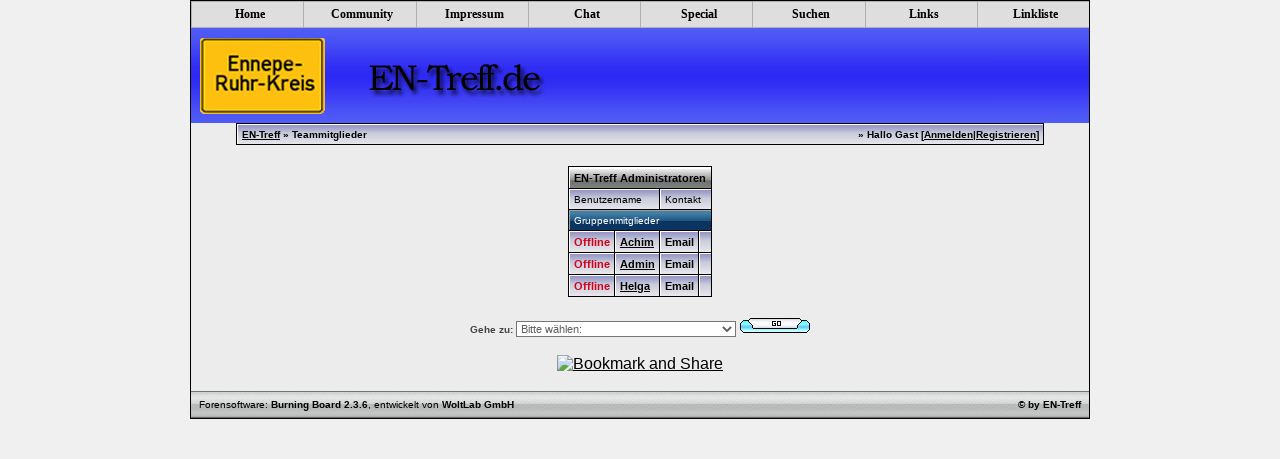

--- FILE ---
content_type: text/html; charset=windows-1252
request_url: http://www.en-treff.de/forum/team.php
body_size: 5065
content:
<?xml version="1.0" encoding="windows-1252"?>
<!DOCTYPE html PUBLIC "-//W3C//DTD XHTML 1.0 Transitional//EN" "http://www.w3.org/TR/xhtml1/DTD/xhtml1-transitional.dtd">
<html xmlns="http://www.w3.org/1999/xhtml" dir="ltr" lang="de" xml:lang="de">
<head>
<title>EN-Treff | Teammitglieder</title>
<meta http-equiv="Content-Type" content="text/html; charset=windows-1252" />
<link rel="index" href="index.php?sid=7b450aae9debf585d064c208b284c2fe" />
<link rel="help" href="misc.php?action=faq&amp;sid=7b450aae9debf585d064c208b284c2fe" />
<link rel="search" href="search.php?sid=7b450aae9debf585d064c208b284c2fe" />
<link rel="up" href="javascript:self.scrollTo(0,0);" />
<link rel="copyright" href="http://www.woltlab.de" />
<style type="text/css">
 <!--
body {
 color: #444444;
 background-color: #F0F0F0;
 font-family: tahoma,sans-serif;
 margin:0;
}

body a:link, body a:visited, body a:active {
 color: #000000;
 text-decoration: underline;
 
}
body a:hover {
 color: #000000;
 text-decoration: none;
 
}


.logobackground {
 background-image: url(images/en-treff/logo_bg.gif); 
}



.mainpage {
 background-color: #ECECEC;
}



.tableoutborder {
 background-color: #000000;
}



.tableinborder {
 background-color: #000000;
}

.threadline {
 color: #000000;
 background-color: #000000;
 height: 1px;
 border: 0;
}


.tabletitle {
 color: #000000;
 background-color: #939393;
 background-image: url(images/en-treff/cellpic.gif);
background-repeat:repeat-x;

border-left: 1px #ffffff solid; 
border-top: 1px #ffffff solid;
}


.tabletitle_fc {
 color: #000000;
}


.inposttable {
 background-color: #fefcfc;
 background-image: url(images/en-treff/table_bg.gif);
background-repeat:repeat-x;
border-left: 1px #ffffff solid; 
border-top: 1px #ffffff solid;
}

.tabletitle a:link, .tabletitle a:visited, .tabletitle a:active { 
 color: #000000;
 text-decoration: underline;
 
}
.tabletitle a:hover { 
 color: #000000;
 text-decoration: none;
 
}

.smallfont {
 font-size: 10px;
 font-family: tahoma,sans-serif;
 
 
}

.normalfont {
 font-size: 11px;
 font-family: tahoma,sans-serif;
 
 
}

.tablecat {
 color: #ffffff;
 background-color: #0C3461;
 background-image: url(images/en-treff/catpic.gif);
background-repeat:repeat-x;

border-left: 1px #9e9fa1 solid; 
border-top: 1px #9e9fa1 solid;
}


.tablecat_fc {
 color: #ffffff;
}


.tablecat a:link, .tablecat a:visited, .tablecat a:active {
 color: #ffffff;
 text-decoration: underline;
 
}
.tablecat a:hover { 
 color: #ffffff;
 text-decoration: none;
 
}

.tableb {
 color: #000000;
 background-color: #fefcfc;
 background-image: url(images/en-treff/table_bg.gif);
background-repeat:repeat-x;
border-left: 1px #ffffff solid; 
border-top: 1px #ffffff solid;
}


.tableb_fc {
 color: #000000;
}


.tableb a:link, .tableb a:visited, .tableb a:active { 
 color: #000000;
 text-decoration: underline;
 
}
.tableb a:hover { 
 color: #000000;
 
 
}

.tablea {
 color: #000000;
 background-color: #fefcfc;
 background-image: url(images/en-treff/table_bg.gif);
background-repeat:repeat-x;
border-left: 1px #ffffff solid; 
border-top: 1px #ffffff solid;
}


.tablea_fc {
 color: #000000;
}


.tablea a:link, .tablea a:visited, .tablea a:active {
 color: #000000;
 text-decoration: underline;
 
}
.tablea a:hover { 
 color: #000000;
 text-decoration: none;
 
}

.prefix {
 color: #358533;
 
 
 
}

.time {
 color: #358533;
 
 
 
}

.highlight {
 
 font-weight: bold;
 
 
}

select {
 font-size: 11px;
 font-family: tahoma,sans-serif;
 color: #606060;
 background-color: #ffffff;
 
}

textarea {
 font-size: 11px;
 font-family: tahoma,sans-serif;
 color: #606060;
 background-color: #ffffff;
 
}

.input {
 font-size: 11px;
 font-family: tahoma,sans-serif;
 color: #606060;
 background-color: #ffffff;
 background-image: url(images/en-treff/table_bg.gif);
}

.publicevent {
 
 
}

.privateevent {
 
 
}

.hoverMenu {
 display: none;
 position: absolute;
 z-index: 10;
 padding: 5px;
 border: 1px solid #000000;
 color: #000000;
 background-color: #fefcfc;
}
.hoverMenu ul {
 list-style-type: none;
 margin: 0;
 padding: 0;
 
}
.hoverMenu ul li {
 text-align: left;
 padding: 0;
}

form {
 padding:0px;
 margin:0px;
}

pre {
 padding:0px;
 margin:0px;
 font-family: tahoma,sans-serif;
 font-size: 11px; 
}

.top_bg { background-image: url(images/en-treff/top_bg.gif); }

.footer_bg {
background-image: url(images/en-treff/footer_bg.gif);
}

.tablepostbit  { 
 color: #606060; 
 background-image: url(images/en-treff/table_bg.gif);
border-left: 1px #F3F3F3 solid; 
border-top: 1px #F3F3F3 solid; 
border-right: 1px #CBCBCB solid; 
border-bottom: 1px #CBCBCB solid; }

.thread {
color : #000000; 
font-size : 11px; 
font-weight:bold;
}

.thread a:link , .thread a:visited , .thread a:active {
color : #000000; 
text-decoration : none; 
}



.online {
color : #31be00; 
font-size : 11px; 
font-weight:bold;
}

.offline {
color : #d6001b; 
font-size : 11px; 
font-weight:bold;
}

.tablec {
 color: #000000;
 background-color: #fefcfc;
background-image: url(images/en-treff/table_bg.gif);
background-repeat:repeat-x;
border-left: 1px #ffffff solid; 
border-top: 1px #ffffff solid;
}

-->
</style>

<style type="text/css">

/* 1. Abstand der einzelnen Elemente. Diese Variable empfehle ich nicht zu verändern, es sei denn ihr wollt einen unsichtbare Abstand zwischen den Menü-Punkte, was allerdings sehr unschön aussieht. */
#menu_container {margin:0px 0px 0px 0px;}

/* 2. Diese Einstellung betrifft Ränder in den Untermenüpunkten */
#pmenu, #pmenu ul {padding:0; margin:0; list-style-type: none;}

/* 3. Einstellungen für die Linkgröße und -Farbe und Rahmenfarbe ACHTUNG!!! BITTE DETAILLIERTE ANLEITUNG AM ENDE BEACHTEN*/
#pmenu a, #pmenu a:visited {display:block;width:111.25px; font-size:12px; font-weight:bold; font-family:verdana; color:#000000; height:25px; line-height:24px; text-decoration:none; text-indent:5px; border:1px solid #B0B0B0; border-width:1px 0 1px 1px;}

/* 4. Rahmeneinstellungen für Untermenüs */
#pmenu li ul li a, #pmenu li ul li a:visited {border-width:0 1px 1px 1px;}
#pmenu li a.enclose, #pmenu li a.enclose:visited {border-width:1px;}

/* 5. Hintergrundfarbe der einzelnen Navigationspunkte */
#pmenu li {float:left; background:#DEDEDE;}

/* EINSTELLUNGEN NICHT VERÄNDERN!!!! Browser Einstellungen für nicht IE Browser und IE 7 */
#pmenu li:hover {position:relative;}
/* EINSTELLUNGEN NICHT VERÄNDERN!!!! Macht die Hoverfarbe dauerhaft */
#pmenu li:hover > a {background:#f9f9f9; color:#A81010;}
/* EINSTELLUNGEN NICHT VERÄNDERN!!!! Weist den Sub-Menüs ihren festen Ausgangspunkt zu */
#pmenu li ul {display:none;}
/* EINSTELLUNGEN NICHT VERÄNDERN!!!! Macht Sub-Menüs für Nicht-IE und IE7 Browser sichtbar */
#pmenu li:hover > ul {display:block; position:absolute; top:-11px; left:80px; padding:10px 30px 30px 30px; background:transparent url(transparent.gif); width:120px;}
/* EINSTELLUNGEN NICHT VERÄNDERN!!!! Positioniert das erste Sub-Menü direkt unter den Hauptmenüpunkt */
#pmenu > li:hover > ul {left:-30px; top:16px;}

/* EINSTELLUNGEN NICHT VERÄNDERN!!!! Entfernt die "Tabelle" */
#pmenu table {position:absolute; border-collapse:collapse; top:0; left:0; z-index:100; font-size:1em;}

/* EINSTELLUNGEN NICHT VERÄNDERN!!!! Diese Einstellung wird benötigt um im IE 5.5 und 6 das Sub-Menü auszulösen */
* html #pmenu li a:hover {position:relative; background:#DEDEDE; color:#c00;}

/* EINSTELLUNGEN NICHT VERÄNDERN!!!! Diese Einstellung macht das Hauptmenü zugänglich auch wenn man sich in einem Sub-Menü befindet */
#pmenu li a:active, #pmenu li a:focus {background:#DEDEDE; color:#c00;}

/* 6. Pfade zu den Grafiken, die auf vorhandene Untermenüs hinweisen */
#pmenu li.fly {background:#DEDEDE url(http://www.foruni.de/konstanz/images/fly.gif) no-repeat right center;}
#pmenu li.drop {background:#DEDEDE url(http://www.foruni.de/konstanz/images/drop.gif) no-repeat right center;}


/* EINSTELLUNGEN NICHT VERÄNDERN!!!! Diese Einstellung lässt Sub-Menüs auch im IE 5.5 und 6 erscheinen */

* html #pmenu li ul {visibility:hidden; display:block; position:absolute; top:-11px; left:80px; padding:10px 30px 30px 30px; background:transparent url(transparent.gif);}

#pmenu li a:hover ul ul{
visibility:hidden;
}
#pmenu li a:hover ul a:hover ul ul{
visibility:hidden;
}
#pmenu li a:hover ul a:hover ul a:hover ul ul{
visibility:hidden;
}
#pmenu li a:hover ul a:hover ul a:hover ul a:hover ul ul {
visibility:hidden;
}
#pmenu li a:hover ul {
visibility:visible; left:-30px; top:14px; lef\t:-31px; to\p:15px;
}
#pmenu li a:hover ul a:hover ul{ 
visibility:visible; top:-11px; left:80px;
}
#pmenu li a:hover ul a:hover ul a:hover ul { 
visibility:visible;
}
#pmenu li a:hover ul a:hover ul a:hover ul a:hover ul { 
visibility:visible;
}
#pmenu li a:hover ul a:hover ul a:hover ul a:hover ul a:hover ul { 
visibility:visible;
}

</style>
<!--[if IE]>
<style type="text/css">
#nav ul {display:inline-block;}
#nav ul {display:inline;}
#nav ul li {float:left;}
#nav {text-align:center;}
</style>
<![endif]-->
</head>

<body>
  <table style="width:900px" cellpadding="0" cellspacing="1" align="center" border="0" class="tableoutborder">
 <tr>
  <td class="mainpage" align="center">
   <table style="width:100%" border="0" cellspacing="0" cellpadding="0">
    <tr> 
     <td class="logobackground" align="left"><a href="index.php?sid=7b450aae9debf585d064c208b284c2fe"><img src="images/en-treff/logo.gif" border="0" alt="EN-Treff" title="EN-Treff" /></a></td>
 


<div id="menu_container">
<ul id="pmenu">
     <li class="drop"><a>Home<!--[if IE 7]><!--></a><!--<![endif]-->
	<!--[if lte IE 6]><table><tr><td><![endif]-->
	<ul>

                      <li><a href="/forum/register.php" class="enclose">Registrieren</a></li>
	<li><a href="/index.php" class="enclose">Startseite</a></li>
	
	</ul>
	<!--[if lte IE 6]></td></tr></table></a><![endif]-->

</li>

<li class="drop"><a>Community<!--[if IE 7]><!--></a><!--<![endif]-->
	<!--[if lte IE 6]><table><tr><td><![endif]-->
	<ul>

                      <li><a href="/forum/register.php" class="enclose">Registrieren</a></li>
                      <li><a href="jgs_portal.php?sid=7b450aae9debf585d064c208b284c2fe" class="enclose">Portal</a></li>
	<li><a href="index.php" class="enclose">Forum</a></li>
	<li><a href="team.php" class="enclose">Team</a></li>
                      <li><a href="memberslist.php" class="enclose">Mitglieder</a></li>
                      <li><a href="calendar.php" class="enclose">Kalender</a></li>
                      <li><a href="misc.php?action=faq" class="enclose">F.A.Q</a></li>
                      <li><a href="pms.php" class="enclose">Nachrichten</a></li>
                      <li><a href="usercp.php" class="enclose">Einstellungen</a></li>

	</ul>
	<!--[if lte IE 6]></td></tr></table></a><![endif]-->

</li>



<li><a href="/impressum.php">Impressum</a></li>

<li><a href="chat/chat-konstanz.html" onclick="index(this.href,'site','629','700','yes');return false;">Chat</a></li>

<li class="drop"><a>Special<!--[if IE 7]><!--></a><!--<![endif]-->
	<!--[if lte IE 6]><table><tr><td><![endif]-->
	<ul>

                      <li><a href="jgs_portal.php?sid=7b450aae9debf585d064c208b284c2fe" class="enclose">Portal</a></li>
	<li><a href="jgs_galerie.php?sid=7b450aae9debf585d064c208b284c2fe" class="enclose">Galerie</a></li>
                      <li><a href="gamemenue.php" class="enclose">Gamemenue</a></li>
	<li><a href="usershow.php" class="enclose">Usershow</a></li>

    
	</ul>
	<!--[if lte IE 6]></td></tr></table></a><![endif]-->

</li>


<li><a href="search.php">Suchen</a></li>
	
<li class="drop"><a>Links<!--[if IE 7]><!--></a><!--<![endif]-->
	<!--[if lte IE 6]><table><tr><td><![endif]-->
	<ul>
	<li class="fly"><a class="enclose">Städte<!--[if IE 7]><!--></a><!--<![endif]-->
	<!--[if lte IE 6]><table><tr><td><![endif]-->
		<ul>

		 <li><a target="_blank"<a href="http://www.breckerfeld.de" class="enclose">Breckerfeld</a></li>
                                             <li><a target="_blank"<a href="http://www.ennepetal.de" class="enclose">Ennepetal</a></li>
	                       <li><a target="_blank"<a href="http://www.gevelsberg.de" class="enclose">Gevelsberg</a></li>
                                             <li><a target="_blank"<a href="http://www.hattingen.de" class="enclose">Hattingen</a></li>
                                             <li><a target="_blank"<a href="http://www.herdecke.de" class="enclose">Herdecke</a></li>
                                             <li><a target="_blank"<a href="http://www.schwelm.de" class="enclose">Schwelm</a></li>
                                             <li><a target="_blank"<a href="http://www.sprockhoevel.de" class="enclose">Sprockhövel</a></li>
                                             <li><a target="_blank"<a href="http://www.wetter.de" class="enclose">Wetter</a></li>
                                             <li><a target="_blank"<a href="http://www.witten.de" class="enclose">Witten</a></li>
                                             <li><a target="_blank"<a href="http://de.wikipedia.org/wiki/Ennepe-Ruhr-Kreis" class="enclose">EN-Kreis</a></li>
                                                
		</ul>
	<!--[if lte IE 6]></td></tr></table></a><![endif]-->
	</li>
	
	
	<li class="fly"><a>Wichtig<!--[if IE 7]><!--></a><!--<![endif]-->
	<!--[if lte IE 6]><table><tr><td><![endif]-->
		<ul>

		<li><a target="_blank"<a href="http://www.vrr.de/de/service/kundencenter/alle/00043/index.html" class="enclose">VRR</a></li>
		
		</ul>
	<!--[if lte IE 6]></td></tr></table></a><![endif]-->
	</li>

	
	<li class="fly"><a>Infos<!--[if IE 7]><!--></a><!--<![endif]-->
	<!--[if lte IE 6]><table><tr><td><![endif]-->
		<ul>

		<li><a target="_blank"<a href="http://www.enkreis.de" class="enclose">EN-Kreis.de</a></li>
		
		</ul>
	<!--[if lte IE 6]></td></tr></table></a><![endif]-->
	</li>

	<li class="fly"><a>Sonstiges<!--[if IE 7]><!--></a><!--<![endif]-->
	<!--[if lte IE 6]><table><tr><td><![endif]-->
		<ul>

		<li><a target="_blank"<a href="http://www.ver-kehr.de/358.html" class="enclose">Busfahrplan</a></li>
		
	</ul>
	<!--[if lte IE 6]></td></tr></table></a><![endif]-->
	</li>
</ul>
<!--[if lte IE 6]></td></tr></table></a><![endif]-->

<li class="drop"><a href="jgs_portal_links.php">Linkliste<!--[if IE 7]><!--></a><!--<![endif]-->
	<!--[if lte IE 6]><table><tr><td><![endif]-->
	<ul>

	<li><a class="enclose" href="jgs_portal_links.php">Linkliste</a></li>
	
	</ul>
	<!--[if lte IE 6]></td></tr></table></a><![endif]-->
	</li>

</div>


   
 <table cellpadding="4" cellspacing="1" border="0" style="width:90%" class="tableinborder">
 <tr>
  <td class="tablea"><table cellpadding="0" cellspacing="0" border="0" style="width:100%">
   <tr class="tablea_fc">
    <td align="left"><span class="smallfont"><b><a href="index.php?sid=7b450aae9debf585d064c208b284c2fe">EN-Treff</a> &raquo; Teammitglieder</b></span></td>
    <td align="right"><span class="smallfont"><b>&raquo; Hallo Gast [<a href="login.php?sid=7b450aae9debf585d064c208b284c2fe">Anmelden</a>|<a href="register.php?sid=7b450aae9debf585d064c208b284c2fe">Registrieren</a>]</b></span></td>
   </tr>
  </table></td>
 </tr>
</table><br />
<table align="center">
 <tr>
  <td align="left"><table cellpadding="4" cellspacing="1" border="0" style="width:100%" class="tableinborder">
   <tr>
     <td align="left" colspan="4" nowrap="nowrap" class="tabletitle"><span class="normalfont"><b>EN-Treff Administratoren</b></span></td>
    </tr>
    <tr align="left">
     <td colspan="2" class="tablea"><span class="smallfont">Benutzername</span></td>
     <td colspan="2" class="tablea"><span class="smallfont">Kontakt</span></td>
    </tr>
    
    
    
    <tr>
     <td align="left" colspan="4" class="tablecat"><span class="smallfont">Gruppenmitglieder</span></td>
    </tr>
    <tr align="left">
 <td class="tableb" nowrap="nowrap"><span class="offline">Offline</span></td>
 <td class="tablea" nowrap="nowrap" style="width:100%"><span class="normalfont"><b><a href="profile.php?userid=2&amp;sid=7b450aae9debf585d064c208b284c2fe">Achim</a></b></span></td>
 <td class="tableb" nowrap="nowrap" style="width:100%"><span class="thread">
 
 <a href="mailto:achim@en-treff.de">Email</a>
 
 </span></td>
 <td class="tablea" nowrap="nowrap"><span class="thread">&nbsp;</span></td> 
</tr><tr align="left">
 <td class="tableb" nowrap="nowrap"><span class="offline">Offline</span></td>
 <td class="tablea" nowrap="nowrap" style="width:100%"><span class="normalfont"><b><a href="profile.php?userid=1&amp;sid=7b450aae9debf585d064c208b284c2fe">Admin</a></b></span></td>
 <td class="tableb" nowrap="nowrap" style="width:100%"><span class="thread">
 
 
  <a href="formmail.php?userid=1&amp;sid=7b450aae9debf585d064c208b284c2fe">Email</a>
 
 
 </span></td>
 <td class="tablea" nowrap="nowrap"><span class="thread">&nbsp;</span></td> 
</tr><tr align="left">
 <td class="tableb" nowrap="nowrap"><span class="offline">Offline</span></td>
 <td class="tablea" nowrap="nowrap" style="width:100%"><span class="normalfont"><b><a href="profile.php?userid=5&amp;sid=7b450aae9debf585d064c208b284c2fe">Helga</a></b></span></td>
 <td class="tableb" nowrap="nowrap" style="width:100%"><span class="thread">
 
 <a href="mailto:inagadda@web.de">Email</a>
 
 </span></td>
 <td class="tablea" nowrap="nowrap"><span class="thread">&nbsp;</span></td> 
</tr>
    
</table><br /></td>
 </tr>
</table>
<div align="center"><script type="text/javascript">
<!--
function submitBoardJump(theForm) {
 	if(theForm.boardid.options[theForm.boardid.selectedIndex].value != -1) theForm.submit();
}
//-->
</script>
<form action="board.php" method="get" name="jumpform">
 <span class="smallfont"><b>Gehe zu: </b></span><select name="boardid" onchange="submitBoardJump(this.form)">
  <option value="-1" selected="selected">Bitte w&auml;hlen:</option>
  <option value="-1">--------------------</option>
   <option value="1">*** EN-Treff Intern ***</option><option value="2">-- Neues vom EN-Treff</option><option value="3">-- Einwohnermeldeamt</option><option value="21">---- UserShow - User stellen sich vor</option><option value="17">-- Lob, Anregungen u. Kritik</option><option value="23">-- Support</option><option value="6">*** EN-Treff Regional ***</option><option value="18">-- Regio - Talk</option><option value="19">-- Events und Veranstaltungen</option><option value="20">-- Fundgrube EN</option><option value="26">-- User helfen User</option><option value="29">-- Info`s</option><option value="25">-- Vereine</option><option value="27">-- Restaurants, Gastst&Atilde;&curren;tten und Cafe`s</option><option value="28">-- Sehensw&Atilde;&frac14;rdigkeiten</option><option value="30">-- Bilder</option><option value="4">*** EN-Treff Allgemein ***</option><option value="5">-- Stammtisch</option><option value="22">-- Lustiges</option><option value="7">*** EN-Treff Spiele ***</option><option value="12">-- Forum Spiele</option><option value="9">---- Lottozahlen</option><option value="10">---- B&Atilde;&para;rse</option><option value="13">---- Arbeitsamt</option><option value="14">---- Backgammon</option>
  </select> <input src="images/en-treff/go.gif" type="image" />
  <input type="hidden" name="sid" value="7b450aae9debf585d064c208b284c2fe" />
</form></div>	
<br />

<a href="http://www.addthis.com/bookmark.php?v=250&pub=texman" onMouseOver="return addthis_open(this, '', '[URL]', '[TITLE]')" onMouseOut="addthis_close()" onClick="return addthis_sendto()"><img src="http://s7.addthis.com/static/btn/lg-bookmark-en.gif" width="125" height="16" alt="Bookmark and Share" style="border:0"/></a>
      <script type="text/javascript" src="http://s7.addthis.com/js/250/addthis_widget.js?pub=texman"></script>

<br /><br />


<table width="100%" cellpadding="8" cellspacing="0" border="0" class="0" align="center">
 <tr>
  <td class="footer_bg" align="left"><span class="smallfont"><a href="http://www.woltlab.de" target="_blank" style="text-decoration: none">Forensoftware: <b>Burning Board 2.3.6</b>, entwickelt von <b>WoltLab GmbH</b></a></span></td>
<td class="footer_bg" align="right"><span class="smallfont"><a href="http://www.EN-Treff.de" target="_blank" style="text-decoration: none; font-weight:bold">&copy; by EN-Treff</a></span></td>
 </tr>
</table>
</td>
</tr>
</table>
<script type="text/javascript">
<!--
var farbtiefe=window.screen.colorDepth;
var aufloesung=window.screen.width+"x"+window.screen.height;
document.write("<img src='jgs_portal_log_bildschirm.php?farbtiefe="+farbtiefe+"&amp;aufloesung="+aufloesung+"' border='0' width='1' height='1' alt='' />");
//-->
</script>

</body>
</html>